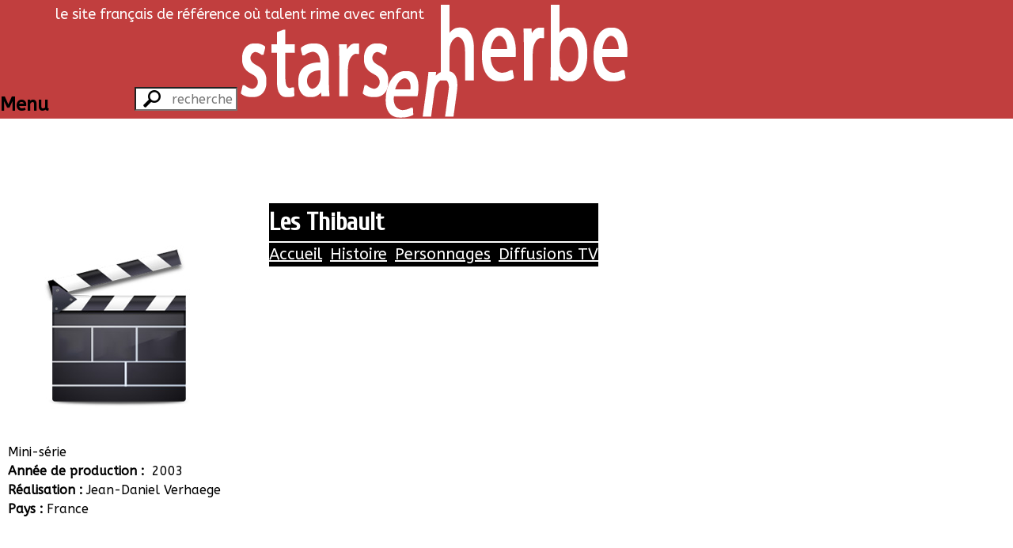

--- FILE ---
content_type: text/html; charset=UTF-8
request_url: https://todaystars.com/fr/film/829/Les-Thibault
body_size: 7189
content:
<!doctype html>
<html class="no-js" lang="fr">

<head>
    <meta http-equiv="Content-Type" content="text/html; charset=utf-8"/>
    <link rel="stylesheet" type="text/css" href="/bundles/sehstarsenherbe/css/styles.css?v291015" media="all"/>
    <link rel="stylesheet" type="text/css" href="/bundles/sehstarsenherbe/css/2/flexslider.css?v291015" media="all"/>
    <link rel="stylesheet" type="text/css" href="/bundles/sehstarsenherbe/css/colorbox.css?v291015" media="all"/>
    <link rel="stylesheet" type="text/css" href="/bundles/sehstarsenherbe/css/2/jquery.capty.css?v291015" media="all"/>
        <link rel="stylesheet" type="text/css" href="https://fonts.googleapis.com/css?family=Cuprum"/>
    <link rel="stylesheet" type="text/css" href="https://fonts.googleapis.com/css?family=Chewy"/>
    <link rel="stylesheet" type="text/css" href="https://fonts.googleapis.com/css?family=ABeeZee"/>
    <title>&laquo; Les Thibault &raquo; - Stars en Herbe</title>
</head>

<body>
<header id="mainHeader">
    <div class="haut">
        <span>&nbsp;</span>
        <span>&nbsp;</span>
        <span id="silhouettes" class="txtright">
            <img src="/bundles/sehstarsenherbe/imgs/2/silhouette1.png?v291015" width="100" height="100"/>
            <img src="/bundles/sehstarsenherbe/imgs/2/silhouette2.png?v291015" width="100" height="100"/>
            <img src="/bundles/sehstarsenherbe/imgs/2/silhouette3.png?v291015" width="100" height="100"/>
            <img src="/bundles/sehstarsenherbe/imgs/2/silhouette4.png?v291015" width="100" height="100"/>
            <img src="/bundles/sehstarsenherbe/imgs/2/silhouette5.png?v291015" width="100" height="100"/>
        </span>
    </div>
    <div class="bas">
        <span>
            <form action="/fr/search" method="post">
                <input type="text" id="search" placeholder="recherche rapide"
                       name="string" title="Taper au moins 4 caractères"/>
            </form>
        </span>
        <span>
          <div><a href="/fr">
                  <img id="mainLogo" alt="logo" title="Accueil"
                       src="/bundles/sehstarsenherbe/imgs/2/logo.png?v291015"/></a>
              <span id="subtitle">le site français de référence où talent rime avec enfant</span>
          </div>
        </span>
        <span></span>
    </div>
</header>

<div id="mainTitle">
    </div>

<div class="flex-container">
    <section class="w300p tiny-w100 small-w100 medium-w100">
        <div id="sidebar" class="flex-container">
            <nav class="films">
                <header><h1 class="h3-like">Menu</h1></header>
                <ul>
                    <li><a href="/fr"><h2>Accueil</h2></a></li>
                    <li>
                        <a href="/fr/artistes/A"><h2>Artistes</h2></a>
                        <div>
                            Artistes :
                            <a
                                href="/fr/artistes/A">A</a>
                            <a
                                href="/fr/artistes/B">B</a>
                            <a
                                href="/fr/artistes/C">C</a>
                            <a
                                href="/fr/artistes/D">D</a>
                            <a
                                href="/fr/artistes/E">E</a>
                            <a
                                href="/fr/artistes/F">F</a>
                            <a
                                href="/fr/artistes/G">G</a>
                            <a
                                href="/fr/artistes/H">H</a>
                            <a
                                href="/fr/artistes/I">I</a>
                            <a
                                href="/fr/artistes/J">J</a>
                            <a
                                href="/fr/artistes/K">K</a>
                            <a
                                href="/fr/artistes/L">L</a>
                            <a
                                href="/fr/artistes/M">M</a>
                            <a
                                href="/fr/artistes/N">N</a>
                            <a
                                href="/fr/artistes/O">O</a>
                            <a
                                href="/fr/artistes/P">P</a>
                            <a
                                href="/fr/artistes/Q">Q</a>
                            <a
                                href="/fr/artistes/R">R</a>
                            <a
                                href="/fr/artistes/S">S</a>
                            <a
                                href="/fr/artistes/T">T</a>
                            <a
                                href="/fr/artistes/U">U</a>
                            <a
                                href="/fr/artistes/V">V</a>
                            <a
                                href="/fr/artistes/W">W</a>
                            <a
                                href="/fr/artistes/X">X</a>
                            <a
                                href="/fr/artistes/Y">Y</a>
                            <a
                                href="/fr/artistes/Z">Z</a>
                                                                                </div>
                    </li>
                    <li>
                        <a href="/fr/films/A"><h2>Films</h2></a>
                        <div>
                            Films :
                            <a
                                href="/fr/films/A">A</a>
                            <a
                                href="/fr/films/B">B</a>
                            <a
                                href="/fr/films/C">C</a>
                            <a
                                href="/fr/films/D">D</a>
                            <a
                                href="/fr/films/E">E</a>
                            <a
                                href="/fr/films/F">F</a>
                            <a
                                href="/fr/films/G">G</a>
                            <a
                                href="/fr/films/H">H</a>
                            <a
                                href="/fr/films/I">I</a>
                            <a
                                href="/fr/films/J">J</a>
                            <a
                                href="/fr/films/K">K</a>
                            <a
                                href="/fr/films/L">L</a>
                            <a
                                href="/fr/films/M">M</a>
                            <a
                                href="/fr/films/N">N</a>
                            <a
                                href="/fr/films/O">O</a>
                            <a
                                href="/fr/films/P">P</a>
                            <a
                                href="/fr/films/Q">Q</a>
                            <a
                                href="/fr/films/R">R</a>
                            <a
                                href="/fr/films/S">S</a>
                            <a
                                href="/fr/films/T">T</a>
                            <a
                                href="/fr/films/U">U</a>
                            <a
                                href="/fr/films/V">V</a>
                            <a
                                href="/fr/films/W">W</a>
                            <a
                                href="/fr/films/X">X</a>
                            <a
                                href="/fr/films/Y">Y</a>
                            <a
                                href="/fr/films/Z">Z</a>
                                                        <a href="/fr/films/%23">#</a>
                                                    </div>
                    </li>
                    <li>
                        <a href="/fr/agenda/cinema"><h2>Agenda</h2></a>
                        <div>
                            Agenda
                            <a href="/fr/agenda/cinema">Cinéma</a>
                            <a href="/fr/agenda/tv">Tv</a>
                        </div>
                    </li>
                    <li>
                        <a href="/fr/contact"><h2>Contact</h2></a>
                    </li>
                </ul>
            </nav>
            <a href="/fr/film/829/Les-Thibault"><div id="mainPic">
  <div class="flexslider">
    <ul class="slides">
              <img src="/bundles/sehstarsenherbe/imgs/2/film300.jpg?v291015" data-adaptive-background class="imgColor"
          alt="Les Thibault" title="Les Thibault" />
          </ul>
  </div>
</div></a>
<section id="filmPres">
  <div>Mini-série</div>
    <div>
    <span>Année de production&nbsp;:&nbsp;</span>
    <span>2003</span>
  </div>
        <div class="flex-container">
        <span>
          Réalisation&nbsp;:&nbsp;
        </span>
        <span>
                      Jean-Daniel Verhaege                  </span>
      </div>
        <div class="flex-container">
    <span>Pays&nbsp;:&nbsp;</span>
    <span>
              France          </span>
  </div>
        </section>
        </div>
    </section>
    <section class="large-flex-item-fluid extra-large-flex-item-fluid mlm tiny-man small-man medium-man">
        <header id="bandeauFilmHeader" style="position:relative;top:0px;left:0px;"><div id="bandeauFilm"><img src="/bundles/sehstarsenherbe/imgs/2/bandeaublanc.png?v291015" width="100%" height="100%"></div></span><div class="film"><span><h1>
                Les Thibault
      </h1></span><ul><li><a class="scrollTo" href="#section-1">Accueil</a></li><li><a class="scrollTo" href="#section-2">Histoire</a></li><li><a class="scrollTo" href="#section-3">Personnages</a></li><li><a class="scrollTo" href="#section-5">Diffusions TV</a></li></ul></div></header><nav id="tuilesFilm" class="grid-3"><section id="section-1"><div class="gutter"><header><h1>Histoire</h1></header><div><p>Paris, automne 1905. Catholique intransigeant, Oscar Thibault qui est veuf, veille en despote sur la destinée familiale. Si son fils aîné, Antoine, brillant interne des hôpitaux de Paris, satisfait ses ambitions, Jacques, un écorché vif de 14 ans, ne lui apporte qu&#039;amères déceptions. Autre humiliation : son cadet entretiendrait des relations perverses avec son condisciple Daniel de Fontanin, protestant de surcroît. Le père supérieur du collège en tient pour preuve leur correspondance clandestine, couchée dans un cahier gris, qu&#039;il a remis aux parents. Révolté par le jugement de l&#039;ecclésiastique, Jacques part à l&#039;aventure, entraînant Daniel dans sa fugue. Tandis que Thérèse de Fontanin, délaissée par un mari volage, s&#039;afflige de la disparition de son fils, Oscar Thibault fulmine. Ni son confesseur, l&#039;abbé Vicard, ni Mlle de Waize, la gouvernante qui a élevé Jacques avec sa propre nièce Gise, ne peuvent tempérer la colère et le ressentiment du vieil autocrate...</p></div><nav><a class="scrollTo" href="#section-2">Histoire</a></nav></div></section><section><div class="gutter"><header><h1>Personnages</h1></header><div><fieldset><ul id="personnages"><li class="inbl"><aside><img src="/bundles/sehstarsenherbe/imgs/2/artisteM100.png?v291015"
                          width="80" height="80"
                          alt="Jacques adolescent" title="Jacques adolescent" /></aside><section><span>Jacques adolescent </span><span><a href="/fr/artiste/129/Geordy-Monfils">
                          Geordy Monfils
                         </a></span></section></li><li class="inbl"><aside><img src="/bundles/sehstarsenherbe/imgs/2/artisteM100.png?v291015"
                          width="80" height="80"
                          alt="Daniel adolescent" title="Daniel adolescent" /></aside><section><span>Daniel adolescent </span><span><a href="/fr/artiste/46/Jerome-Hardelay">
                          Jérôme Hardelay
                         </a></span></section></li><li class="inbl"><aside><img src="/bundles/sehstarsenherbe/imgs/2/artisteF100.png?v291015"
                          width="80" height="80"
                          alt="Jenny adolescente" title="Jenny adolescente" /></aside><section><span>Jenny adolescente </span><span><a href="/fr/artiste/225/Alice-Olive">
                          Alice Olive
                         </a></span></section></li></ul></fieldset></div><nav><a class="scrollTo" href="#section-3">Personnages</a></nav></div></section><section id="diffusionsBloc"><div class="gutter"><header><h1>Prochaines diffusions télé</h1></header><div><p>Aucune diffusion à venir !</p><p><a href="#section-5">Voir toutes les diffusions passées</a></p></div><nav><a class="scrollTo" href="#section-5">Prochaines diffusions télé</a></nav></div></section></nav><div id="ficheFilm"><section><div id="section-2" class="gutter"><header><h1>Histoire</h1></header><div><p>Paris, automne 1905. Catholique intransigeant, Oscar Thibault qui est veuf, veille en despote sur la destinée familiale. Si son fils aîné, Antoine, brillant interne des hôpitaux de Paris, satisfait ses ambitions, Jacques, un écorché vif de 14 ans, ne lui apporte qu&#039;amères déceptions. Autre humiliation : son cadet entretiendrait des relations perverses avec son condisciple Daniel de Fontanin, protestant de surcroît. Le père supérieur du collège en tient pour preuve leur correspondance clandestine, couchée dans un cahier gris, qu&#039;il a remis aux parents. Révolté par le jugement de l&#039;ecclésiastique, Jacques part à l&#039;aventure, entraînant Daniel dans sa fugue. Tandis que Thérèse de Fontanin, délaissée par un mari volage, s&#039;afflige de la disparition de son fils, Oscar Thibault fulmine. Ni son confesseur, l&#039;abbé Vicard, ni Mlle de Waize, la gouvernante qui a élevé Jacques avec sa propre nièce Gise, ne peuvent tempérer la colère et le ressentiment du vieil autocrate...</p></div></div></section><section><div id="section-3" class="gutter"><header><h1>Personnages</h1></header><fieldset><ul id="personnages"><li class="inbl"><aside><img src="/bundles/sehstarsenherbe/imgs/2/artisteM100.png?v291015"
                        width="80" height="80"
                        alt="Jacques adolescent" title="Jacques adolescent" /></aside><section><span>Jacques adolescent </span><span><a href="/fr/artiste/129/Geordy-Monfils">
                        Geordy Monfils
                      </a></span></section></li><li class="inbl"><aside><img src="/bundles/sehstarsenherbe/imgs/2/artisteM100.png?v291015"
                        width="80" height="80"
                        alt="Daniel adolescent" title="Daniel adolescent" /></aside><section><span>Daniel adolescent </span><span><a href="/fr/artiste/46/Jerome-Hardelay">
                        Jérôme Hardelay
                      </a></span></section></li><li class="inbl"><aside><img src="/bundles/sehstarsenherbe/imgs/2/artisteF100.png?v291015"
                        width="80" height="80"
                        alt="Jenny adolescente" title="Jenny adolescente" /></aside><section><span>Jenny adolescente </span><span><a href="/fr/artiste/225/Alice-Olive">
                        Alice Olive
                      </a></span></section></li></ul></fieldset></div></section><section id="diffusionsBloc"><div id="section-5" class="gutter"><header><h1>Diffusions</h1></header><div><p>C'est trop tard pour celles-là :</p><article class="element  c2 f5"><div><span>Lun.</span><span>27</span><span>oct.</span><span>2003</span></div><div class="heureChaineBloc">20:55<br/><img src="/bundles/sehstarsenherbe/imgs/tvlogos/t2.png?v291015"
        alt="France 2" title="France 2" width="40px" height="40px"
        name="#697" /></div></article><article class="element  c2 f5"><div><span>Sam.</span><span>23</span><span>déc.</span><span>2006</span></div><div class="heureChaineBloc">14:45<br/><img src="/bundles/sehstarsenherbe/imgs/tvlogos/t2.png?v291015"
        alt="France 2" title="France 2" width="40px" height="40px"
        name="#698" /></div></article><article class="element  c2 f5"><div><span>Sam.</span><span>30</span><span>déc.</span><span>2006</span></div><div class="heureChaineBloc">14:25<br/><img src="/bundles/sehstarsenherbe/imgs/tvlogos/t2.png?v291015"
        alt="France 2" title="France 2" width="40px" height="40px"
        name="#699" /></div></article><article class="element  c16 f5"><div><span>Sam.</span><span>15</span><span>sept.</span><span>2007</span></div><div class="heureChaineBloc">21:00<br/><img src="/bundles/sehstarsenherbe/imgs/tvlogos/t16.png?v291015"
        alt="TV5 Monde" title="TV5 Monde" width="40px" height="40px"
        name="#7191" /></div></article><article class="element  c16 f5"><div><span>Sam.</span><span>22</span><span>sept.</span><span>2007</span></div><div class="heureChaineBloc">21:00<br/><img src="/bundles/sehstarsenherbe/imgs/tvlogos/t16.png?v291015"
        alt="TV5 Monde" title="TV5 Monde" width="40px" height="40px"
        name="#7192" /></div></article><article class="element  c16 f5"><div><span>Sam.</span><span>29</span><span>sept.</span><span>2007</span></div><div class="heureChaineBloc">21:00<br/><img src="/bundles/sehstarsenherbe/imgs/tvlogos/t16.png?v291015"
        alt="TV5 Monde" title="TV5 Monde" width="40px" height="40px"
        name="#7193" /></div></article><article class="element  c16 f5"><div><span>Sam.</span><span>6</span><span>oct.</span><span>2007</span></div><div class="heureChaineBloc">21:00<br/><img src="/bundles/sehstarsenherbe/imgs/tvlogos/t16.png?v291015"
        alt="TV5 Monde" title="TV5 Monde" width="40px" height="40px"
        name="#7194" /></div></article><article class="element  c16 f5"><div><span>Mar.</span><span>16</span><span>oct.</span><span>2007</span></div><div class="heureChaineBloc">14:00<br/><img src="/bundles/sehstarsenherbe/imgs/tvlogos/t16.png?v291015"
        alt="TV5 Monde" title="TV5 Monde" width="40px" height="40px"
        name="#7195" /></div></article><article class="element  c16 f5"><div><span>Mer.</span><span>17</span><span>oct.</span><span>2007</span></div><div class="heureChaineBloc">14:00<br/><img src="/bundles/sehstarsenherbe/imgs/tvlogos/t16.png?v291015"
        alt="TV5 Monde" title="TV5 Monde" width="40px" height="40px"
        name="#7196" /></div></article><article class="element  c16 f5"><div><span>Jeu.</span><span>18</span><span>oct.</span><span>2007</span></div><div class="heureChaineBloc">14:00<br/><img src="/bundles/sehstarsenherbe/imgs/tvlogos/t16.png?v291015"
        alt="TV5 Monde" title="TV5 Monde" width="40px" height="40px"
        name="#7197" /></div></article><article class="element  c16 f5"><div><span>Ven.</span><span>19</span><span>oct.</span><span>2007</span></div><div class="heureChaineBloc">14:00<br/><img src="/bundles/sehstarsenherbe/imgs/tvlogos/t16.png?v291015"
        alt="TV5 Monde" title="TV5 Monde" width="40px" height="40px"
        name="#7198" /></div></article><article class="element  c16 f5"><div><span>Mar.</span><span>23</span><span>oct.</span><span>2007</span></div><div class="heureChaineBloc">00:35<br/><img src="/bundles/sehstarsenherbe/imgs/tvlogos/t16.png?v291015"
        alt="TV5 Monde" title="TV5 Monde" width="40px" height="40px"
        name="#7199" /></div></article><article class="element  c16 f5"><div><span>Jeu.</span><span>25</span><span>oct.</span><span>2007</span></div><div class="heureChaineBloc">00:20<br/><img src="/bundles/sehstarsenherbe/imgs/tvlogos/t16.png?v291015"
        alt="TV5 Monde" title="TV5 Monde" width="40px" height="40px"
        name="#7200" /></div></article><article class="element  c28 f5"><div><span>Dim.</span><span>7</span><span>sept.</span><span>2008</span></div><div class="heureChaineBloc">13:20<br/><img src="/bundles/sehstarsenherbe/imgs/tvlogos/t28.png?v291015"
        alt="Paris Première" title="Paris Première" width="40px" height="40px"
        name="#13683" /></div></article><article class="element  c28 f5"><div><span>Mer.</span><span>10</span><span>sept.</span><span>2008</span></div><div class="heureChaineBloc">20:50<br/><img src="/bundles/sehstarsenherbe/imgs/tvlogos/t28.png?v291015"
        alt="Paris Première" title="Paris Première" width="40px" height="40px"
        name="#13684" /></div></article><article class="element  c28 f5"><div><span>Dim.</span><span>14</span><span>sept.</span><span>2008</span></div><div class="heureChaineBloc">13:20<br/><img src="/bundles/sehstarsenherbe/imgs/tvlogos/t28.png?v291015"
        alt="Paris Première" title="Paris Première" width="40px" height="40px"
        name="#13685" /></div></article><article class="element  c55 f5"><div><span>Sam.</span><span>11</span><span>avr.</span><span>2009</span></div><div class="heureChaineBloc">20:40<br/><img src="/bundles/sehstarsenherbe/imgs/tvlogos/t55.png?v291015"
        alt="Direct 8" title="Direct 8" width="40px" height="40px"
        name="#21165" /></div></article><article class="element  c55 f5"><div><span>Lun.</span><span>8</span><span>juin</span><span>2009</span></div><div class="heureChaineBloc">13:35<br/><img src="/bundles/sehstarsenherbe/imgs/tvlogos/t55.png?v291015"
        alt="Direct 8" title="Direct 8" width="40px" height="40px"
        name="#21166" /></div></article><article class="element  c55 f5"><div><span>Mar.</span><span>9</span><span>juin</span><span>2009</span></div><div class="heureChaineBloc">13:35<br/><img src="/bundles/sehstarsenherbe/imgs/tvlogos/t55.png?v291015"
        alt="Direct 8" title="Direct 8" width="40px" height="40px"
        name="#21167" /></div></article><article class="element  c55 f5"><div><span>Mer.</span><span>10</span><span>juin</span><span>2009</span></div><div class="heureChaineBloc">13:30<br/><img src="/bundles/sehstarsenherbe/imgs/tvlogos/t55.png?v291015"
        alt="Direct 8" title="Direct 8" width="40px" height="40px"
        name="#21168" /></div></article><article class="element  c55 f5"><div><span>Jeu.</span><span>11</span><span>juin</span><span>2009</span></div><div class="heureChaineBloc">13:30<br/><img src="/bundles/sehstarsenherbe/imgs/tvlogos/t55.png?v291015"
        alt="Direct 8" title="Direct 8" width="40px" height="40px"
        name="#21169" /></div></article><article class="element  c55 f5"><div><span>Lun.</span><span>21</span><span>sept.</span><span>2009</span></div><div class="heureChaineBloc">13:30<br/><img src="/bundles/sehstarsenherbe/imgs/tvlogos/t55.png?v291015"
        alt="Direct 8" title="Direct 8" width="40px" height="40px"
        name="#21170" /></div></article><article class="element  c16 f5"><div><span>Mar.</span><span>17</span><span>août</span><span>2010</span></div><div class="heureChaineBloc">21:00<br/><img src="/bundles/sehstarsenherbe/imgs/tvlogos/t16.png?v291015"
        alt="TV5 Monde" title="TV5 Monde" width="40px" height="40px"
        name="#7201" /></div></article><article class="element  c72 f5"><div><span>Sam.</span><span>2</span><span>nov.</span><span>2013</span></div><div class="heureChaineBloc">21:05<br/><img src="/bundles/sehstarsenherbe/imgs/tvlogos/t72.png?v291015"
        alt="La Trois" title="La Trois" width="40px" height="40px"
        name="#27999" /></div></article><article class="element  c72 f5"><div><span>Mar.</span><span>5</span><span>janv.</span><span>2016</span></div><div class="heureChaineBloc">09:00<br/><img src="/bundles/sehstarsenherbe/imgs/tvlogos/t72.png?v291015"
        alt="La Trois" title="La Trois" width="40px" height="40px"
        name="#39423" /></div></article></div></div></section></div>    </section>
</div>


<script type="text/javascript" src="/bundles/sehstarsenherbe/js/2/jquery.min.js?v291015"></script>
<script type="text/javascript" src="/bundles/sehstarsenherbe/js/2/jquery-ui.min.js?v291015"></script>
<script type="text/javascript" src="/bundles/sehstarsenherbe/js/2/hc-sticky.min.js?v291015"></script>
<script type="text/javascript" src="/bundles/sehstarsenherbe/js/2/jquery.mixitup.js?v291015"></script>
<script type="text/javascript" src="/bundles/sehstarsenherbe/js/2/jquery.flexslider-min.js?v291015"></script>
<script type="text/javascript" src="/bundles/sehstarsenherbe/js/2/jquery.lettering-0.6.1.min.js?v291015"></script>

<script type="text/javascript" src="/bundles/sehstarsenherbe/js/2/jquery.adaptive-backgrounds.js?v291015"></script>
<script src="/bundles/sehstarsenherbe/js/jquery.colorbox-min.js?v291015"></script>
<script type="text/javascript">

var offsetTopValues = [0];
var bandeauFilmHeaderHeight = 0;
jQuery(document).ready(function($) {

    $('#tuilesFilm').height($(window).height()-$('#mainHeader').height()-$('#bandeauFilmHeader').height());
    $('#tuilesFilm > section').each(function() {
        $(this).height($('#bandeauFilmHeader').height());
    });
    $('#tuilesFilm > section > div, #tuilesFilm > section > div > nav').each(function() {
        $(this).height($('#bandeauFilmHeader').height()-4);
    });
    $('#tuilesFilm > section > div > nav').width($('#tuilesFilm > section > div').width());
    $('#tuilesFilm > section > div > div, #tuilesFilm > section > div > div > p').each(function() {
        $(this).height($('#bandeauFilmHeader').height()-$('#tuilesFilm > section > div > header').height()-30);
    });
    bandeauFilmHeaderHeight = $('#bandeauFilmHeader').height();
    $('#ficheFilm > section').each(function() {
        $(this).css('min-height', $(window).height());
    });
    $('#ficheFilm > section:last-child').css('min-height', $(window).height()-$('.film').height()-$('#mainHeader .bas').height());

    $('.flexslider').flexslider({
        startAt: 0,
        slideshow: true,
        useCSS: true,
        pauseOnHover: true,
        controlNav: false,
        directionNav: true,
        //itemMargin: 0,
    });
    /*$('.film .scrollTo').each(function() {
        console.log($($(this).attr('href')).offset().top);
        offsetTopValues.push($($(this).attr('href')).offset().top);
        console.log(offsetTopValues.length);
    });
    for(var i=0;i<offsetTopValues.length;i++) {
        console.log(offsetTopValues[i]);
        if($(window).scrollTop()>=offsetTopValues[i]
                && $(window).scrollTop()<
                (i!=offsetTopValues.length-1?offsetTopValues[i+1]:999999999999999999999)) {
            console.log($(window).scrollTop());
            console.log(offsetTopValues[i]);
            for(j=1;j<=offsetTopValues.length;j++) {
                $('.film a:nth-child('+j+')').css('font-weight','normal');
            }
            $('.film a:nth-child('+(i)+')').css('font-weight','bold');
            break;
        }
    };*/

    $.adaptiveBackground.run();
    $('img.imgColor').on('ab-color-found', function(ev,payload) {
        var rgb = payload.color.replace(/^(rgb|rgba)\(/,'').replace(/\)$/,'').replace(/\s/g,'').split(',');
        var yiq = ((rgb[0]*299)+(rgb[1]*587)+(rgb[2]*114))/1000;
        if(yiq >= 240 /*|| yiq <= 20*/) {
            fgcolor = payload.color;
            bgcolor = '#000';
            jQuery.each(payload.palette, function(i, val) {
                var rgb2 = val.replace(/^(rgb|rgba)\(/,'').replace(/\)$/,'').replace(/\s/g,'').split(',');
                var yiq2 = ((rgb2[0]*299)+(rgb2[1]*587)+(rgb2[2]*114))/1000;
                if(yiq2 < 240 /*&& yiq2 >20*/) {
                    if(yiq2 >= 128) {
                        fgcolor = '#000';
                        bgcolor = val;
                    } else {
                        fgcolor = '#fff';
                        bgcolor = val;
                    }
                    return false;
                }
            });
        } else if(yiq >= 128) {
            fgcolor = '#000';
            bgcolor = payload.color;
        } else {
            fgcolor = '#fff';
            bgcolor = payload.color;
        }
        $('.copyright').css('color',fgcolor);
        $('.copyright').css('background-color',bgcolor);
        $('.gutter > header').css('color',fgcolor);
        $('.gutter > header').css('background-color',bgcolor);
        //$('#bandeauFilmHeader').css('background-color',bgcolor);
        $('.film').css('color',fgcolor);
        if($('#bandeauFilm img').attr('src').toLowerCase().indexOf("bandeaublanc") >= 0) {
            $('.film, .film h1, .film li a').css('color',fgcolor);
            $('.film, .film h1, .film li').css('background-color',bgcolor);
        }
        $('#tuilesFilm > section > div > nav').css('background-color',bgcolor);
        $('.gutter').css('border','2px solid '+bgcolor);
    });

    /*/var previousOffsetTop = 0;
    $('#galerieBloc img').each(function() {
        var offset = $(this).offset();
        if(previousOffsetTop != 0 && offset.top != previousOffsetTop) {
            $(this).css('display','none');
        }
        previousOffsetTop = offset.top;
    });*/
    //$('#mainTitle').hcSticky();
    $('#bandeauFilmHeader').hcSticky({
        top: $('#mainHeader div.bas').height()
        // onStart: function() {
        // },
        // onStop: function() {
        //   $('.film').css('position','absolute')
        // }
    });

    var layout = 'grid',
            $container = $('#listeImages');
    $container.mixItUp({
        animation: {
            enable: false,
        },
        layout: {
            containerClass: layout,
        },
        callbacks: {
            onMixLoad: function(){
                $(this).mixItUp('setOptions', {
                    animation: {
                        enable: true,
                        animateChangeLayout: true,
                        animateResizeTargets: true,
                        animateResizeContainer: false,
                        effects: 'fade scale'
                    },
                });
            }
        }
    });

    $("a.imgbox").colorbox({
        photo:      true,
        transition: "fade",
        rel:        "imgbox",
        maxWidth:   '85%',
        maxHeight:  '85%',
        scalePhotos:true,
        scrolling:  true,
        preloading: false,
        className:  "imageView",
        onComplete: function(){
            _gaq.push(['_trackPageview', $(this).attr('href')]);
            _paq.push(['trackPageView', $(this).attr('href')]);
        },
                current:    "image {current} sur {total}",
        previous:   "précédente",
        next:       "suivante",
        close:      "fermer",
        xhrError:   "Echec lors du chargement du contenu",
        imgError:   "Echec lors du chargement de l'image",
            });

});


/*$('#galerieBloc div div a, #diffusionsBloc div div a').click(function(event){
  event.preventDefault();
  var clone = $(this).closest('.gutter').clone().css('z-index','100'),
      pos = $(this).closest('.gutter').position();
  $(this).append(clone);
  if($(this).closest('#galerieBloc').length>0) {
    clone.find('div').css('margin','0px');
  }
  clone.addClass  ('loading');
  clone.css({'width' : $(this).width(), 'height' : $(this).height()});
  clone.css({'position' : 'absolute', left: pos.left + 'px', top: pos.top + 'px'}).animate({
    width: $('#ficheFilm').width() +'px', 
    height : $(window).height()-$('#mainHeader').height()-$('#mainTitle').height() + 'px',
    top: $('#ficheFilm section:first-child').position().top-10 + 'px',
    left: $('#ficheFilm section:first-child').position().left-10 + 'px'
  },500);
  window.location.href = $(this).attr('href');                 
});*/


$('.scrollTo, .film li a').click( function() { // Au clic sur un élément
    console.log('clic !');
  var page = $(this).attr('href'); // Page cible
  var speed = 750; // Durée de l'animation (en ms)
  $('html, body').animate( { scrollTop: $(page).offset().top - $('.film').height() - $('#mainHeader div.bas').height()}, speed ); // Go
  return false;
});


$(window).scroll(function(){

    //var diff = $(window).scrollTop()-$('#mainHeader').height();
    var diff = $(window).scrollTop();
    if(diff>0) {
        $("#bandeauFilm").css("opacity", 1 - diff / 200);
        if(diff<$('#bandeauFilmHeader').height()-$('.film').height()) {
            $('#bandeauFilmHeader').height(bandeauFilmHeaderHeight);
            $('.film').css('bottom',diff+'px');
        } else {
            $('#bandeauFilmHeader').height($('.film').height());
            $('.film').css({'bottom':$('#bandeauFilmHeader').height()-$('.film').height()+'px'});
        }
    } else {
        $('#bandeauFilmHeader').height(bandeauFilmHeaderHeight);
        $("#bandeauFilm").css("opacity", 1);
        $('.film').css('bottom','0px');
    }
    if ($("#bandeauFilm").css("opacity")==0) {
        $("#bandeauFilm").css("display", 'none');
    } else {
        $("#bandeauFilm").css("display", 'block');
    }
    //$("#bandeauFilm").height($("#bandeauFilm").height() - $(window).scrollTop());

    /*for(var i=0;i<offsetTopValues.length;i++) {
        console.log(offsetTopValues[i]);
        if($(window).scrollTop() > offsetTopValues[i]
                && $(window).scrollTop()<
                (i!=offsetTopValues.length-1?offsetTopValues[i+1]:999999999999999999999)) {
            console.log($(window).scrollTop());
            console.log(offsetTopValues[i]);
            for(j=1;j<=offsetTopValues.length;j++) {
                $('.film a:nth-child('+j+')').css('font-weight','normal');
            }
            $('.film a:nth-child('+(i)+')').css('font-weight','bold');
            break;
        }
    }*/

});


$(window).resize(function() {
  $('#tuilesFilm > section').each(function() {
    $(this).height($(window).height()-$('#mainHeader').height()-$('#bandeauFilmHeader').height());
  });
  $('#tuilesFilm > section > div, #tuilesFilm > section > div > nav').each(function() {
    $(this).height($(window).height()-$('#mainHeader').height()-$('#bandeauFilmHeader').height()-4);
  });
  $('#tuilesFilm > section > div > nav').width($('#tuilesFilm > section > div').width());
  $('#tuilesFilm > section > div > div, #tuilesFilm > section > div > div > p').each(function() {
    $(this).height($(window).height()-$('#mainHeader').height()-$('#bandeauFilmHeader').height()-$('#tuilesFilm > section > div > header').height()-25);
  });
  $('#ficheFilm > section').each(function() {
    $(this).height($(window).height());
  });
});

</script>

<script type="text/javascript">
    jQuery(document).ready(function ($) {
        if($('#silhouettes').width() > 500) {
            $('#silhouettes img').css('display','inline-block');
        }
        $("#sidebar h2").lettering();
        $('#mainHeader div.bas').hcSticky({
            top: 0,
            stickTo: document
        });
        if ($(window).width() > 945) {
            $('#sidebar').hcSticky({
                top: $('#mainTitle').height() + $('#mainHeader div.bas').height()
            });
        } else {
            $('#sidebar').hcSticky('off');
        }
        $('#mainHeader input').hover(
                function () {
                    $('#sidebar header').css('width', '50px');
                }, function () {
                    $('#sidebar header').css('width', 'auto');
                }
        );
        $("#search").autocomplete({
            minLength: 4,
            delay: 500,
            //search  : function(){$(this).addClass('working');},
            //open    : function(){$(this).removeClass('working');},
            source: function (request, response) {
                $.ajax({
                    url: "/fr/search",
                    data: {
                        string: request.term,
                        nbMax: 10,
                        ajax: true
                    },
                    dataType: "json",
                    type: 'POST',
                    success: function (data) {
                        response($.map(data, function (el, index) {
                            return {
                                type: el.titre != null ? 'film' : 'artiste',
                                id: el.id,
                                seo: el.titre != null
                                        ? el.titreSeo
                                        : el.nomSeo,
                                value: el.titre != null
                                        ? el.titre
                                        : el.prenom + ' ' + el.nom,
                                valueBis: el.titre != null
                                        ? ' (' + (el.annee != 0 ? el.annee + ', ' : '') + el.nomFormat + ')'
                                        : '',
                                image: el.cheminFichier
                            };
                        }));
                    }
                });
            }
        }).data("ui-autocomplete")._renderItem = function (ul, item) {
            return $("<li>")
                //.data("item.autocomplete", item)
                    .append('<div><img src="'
                    + (item.image != null ? item.image : ( item.type == 'film'
                            ? '/bundles/sehstarsenherbe/imgs/2/film60.jpg?v291015'
                            : '/bundles/sehstarsenherbe/imgs/2/artisteM60.jpg?v291015' ))
                    + '"/></div>'
                    + '<div>'
                    + '<span><a href="/fr/' + item.type + '/' + item.id + '/' + item.seo
                    + '">' + item.value + '</a></span>'
                    + '<span>' + item.valueBis + '</span>'
                    + '</div>')
                    .appendTo(ul);
        };

    });

    $(window).resize(function () {
        if($('#silhouettes').width() > 500) {
            $('#silhouettes img').css('display','inline-block');
        }
        $('#mainHeader div.bas').hcSticky();
        if ($(window).width() > 945) {
            $('#sidebar').hcSticky({
                top: $('#mainTitle').height() + $('#mainHeader div.bas').height(),
            });
        } else {
            $('#sidebar').hcSticky('off');
        }
    });

    $(window).scroll(function () {
        $('#mainLogo').height($('#mainHeader').height() - ($(window).scrollTop() < $('#mainHeader div.haut').height() ? $(window).scrollTop() : $('#mainHeader div.haut').height()));
        //$('#mainLogo').animate({height : $('#mainHeader').height() - ($(window).scrollTop() < $('#mainHeader div.haut').height() ? $(window).scrollTop() : $('#mainHeader div.haut').height())},400);
    });

</script>

<script type="text/javascript">
    //IE outdate friendly warning if you don't want remove it
    var $buoop = {vs: {i: 8, f: 3.6, o: 10.6, s: 3.2, n: 9}};
    $buoop.ol = window.onload;
    window.onload = function () {
        try {
            if ($buoop.ol) {
                $buoop.ol()
            }
        } catch (a) {
        }
        var a = document.createElement("script");
        a.setAttribute("type", "text/javascript");
        a.setAttribute("src", "http://browser-update.org/update.js");
        document.body.appendChild(a)
    };
</script>

<script type="text/javascript">
    var _gaq = _gaq || [];
    _gaq.push(['_setAccount', 'UA-39378160-1']);
    _gaq.push(['_trackPageview']);

    (function () {
        var ga = document.createElement('script');
        ga.type = 'text/javascript';
        ga.async = true;
        ga.src = ('https:' == document.location.protocol ? 'https://ssl' : 'http://www') + '.google-analytics.com/ga.js';
        var s = document.getElementsByTagName('script')[0];
        s.parentNode.insertBefore(ga, s);
    })();
</script>

<!-- Piwik -->
<script type="text/javascript">
    var _paq = _paq || [];
    _paq.push(['trackPageView']);
    _paq.push(['enableLinkTracking']);
    (function () {
        var u = (("https:" == document.location.protocol) ? "https" : "http") + "://www.starsenherbe.net/piwik//";
        _paq.push(['setTrackerUrl', u + 'piwik.php']);
        _paq.push(['setSiteId', 1]);
        var d = document, g = d.createElement('script'), s = d.getElementsByTagName('script')[0];
        g.type = 'text/javascript';
        g.defer = true;
        g.async = true;
        g.src = u + 'piwik.js';
        s.parentNode.insertBefore(g, s);
    })();
</script>
<noscript><p><img src="http://www.starsenherbe.net/piwik/piwik.php?idsite=1" style="border:0" alt=""/></p></noscript>
<!-- End Piwik Code -->

</body>

</html>